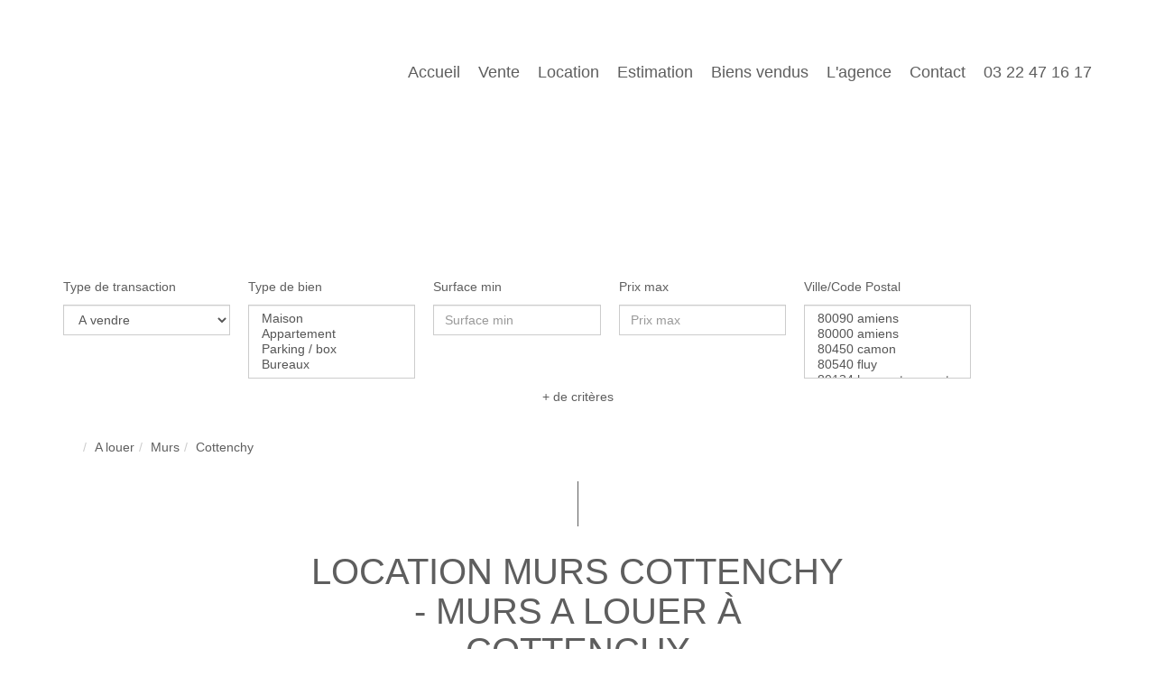

--- FILE ---
content_type: text/html; charset=UTF-8
request_url: https://www.acheulimmo.com/ville_bien/Cottenchy_1_14__Location/location-murs-cottenchy.html
body_size: 2337
content:
<!DOCTYPE html>
<html lang="en">
<head>
    <meta charset="utf-8">
    <meta name="viewport" content="width=device-width, initial-scale=1">
    <title></title>
    <style>
        body {
            font-family: "Arial";
        }
    </style>
    <script type="text/javascript">
    window.awsWafCookieDomainList = [];
    window.gokuProps = {
"key":"AQIDAHjcYu/GjX+QlghicBgQ/7bFaQZ+m5FKCMDnO+vTbNg96AGALgaDBpB9bgoaKKQwthAhAAAAfjB8BgkqhkiG9w0BBwagbzBtAgEAMGgGCSqGSIb3DQEHATAeBglghkgBZQMEAS4wEQQMggy91oWOrW5EQqGiAgEQgDtxeJN2Y3R8eIYg/xIeNsDM0TyjsEZcn8H1HPsW5RLzLRT4wsr2moTdwB8D3yXKh12VweAbIOnwUu7d9A==",
          "iv":"CgAFwSP7pAAAAKzw",
          "context":"X9IozwIRUaZVKLg82dC52UGqDCV76JzbqNBraQV4a7xOisKHtPpyafJydB4yJ/jV0XQNVOEATPLHCq+RFe0JF99CjFln+9I/MSsvV0zg1cwJieLBrG/Oleirpn/o40/Erd9fZYmRzVcFSULzSADKfwMyoh/GY6kfPlBvv7aJyaxu//LLr5hodErUPOmdQcg/GGrzipuia+o3feFn3SLAfkEXf3smn3BBP32NKRH6dylfxol8J6TWfTUECPvlZPV/xc38KRL2uc547cDRgHVjhZOA9hgsRDjGcnkmx3utMy7TH5V/i+4xpsk2/S1r6J/TMcKPQwJOo9YKBTrLKosHe3gjjEwTChdSfI8lWkcEKvkS4LEoO/APP4z9KIXM+GfHmkcqzg4cVlNkZg8AgygioUdhOYoERMocwAaOnLoywTBaPudwsqQc4YKETpU2z6VfpY97d1TsXu9Efkb/KVjZGfNK955kz+eY+ocoS8SGEtz9H0UmesW2v5Fj2KW3PxY6i4TsMXalniuASfEIJdQ9M13gScQodgH/f2HTME7leWWPMA5UveJPFl0iCYjTu8Rw+/6/YXfiVATNoNc0itfyCi14X9bQyoZ4lTgHUuwc6nWReMz2g+dIZtGDkMtxQosY61yjtpIYlTNFjlagsbPYDMODOqnDOA9S/uDSI160vbvS4e1M6i0AZmLlI2IdxSOHTQGsXr+nJneP8aoXY2BuMKwNRJ3QST9N/fIbGkSCNwn5JqeE3zx20tHNdD8r9hP6GcabWbDy+Vrf2t8TIhQ5tIL+BuiZCjO6itXdirc358U="
};
    </script>
    <script src="https://7813e45193b3.47e58bb0.eu-west-3.token.awswaf.com/7813e45193b3/28fa1170bc90/1cc501575660/challenge.js"></script>
</head>
<body>
    <div id="challenge-container"></div>
    <script type="text/javascript">
        AwsWafIntegration.saveReferrer();
        AwsWafIntegration.checkForceRefresh().then((forceRefresh) => {
            if (forceRefresh) {
                AwsWafIntegration.forceRefreshToken().then(() => {
                    window.location.reload(true);
                });
            } else {
                AwsWafIntegration.getToken().then(() => {
                    window.location.reload(true);
                });
            }
        });
    </script>
    <noscript>
        <h1>JavaScript is disabled</h1>
        In order to continue, we need to verify that you're not a robot.
        This requires JavaScript. Enable JavaScript and then reload the page.
    </noscript>
</body>
</html>